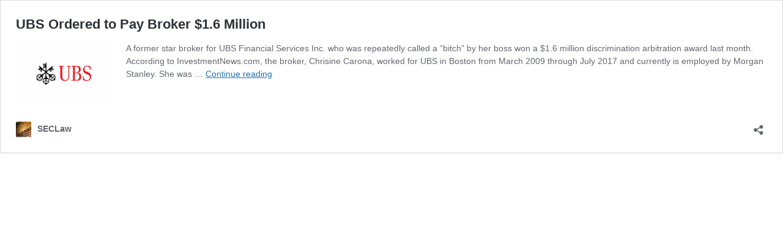

--- FILE ---
content_type: text/html; charset=UTF-8
request_url: https://seclaw.com/ubs-ordered-to-pay-broker-1-6-million/embed/
body_size: 7952
content:
<!DOCTYPE html>
<html lang="en-US" prefix="og: https://ogp.me/ns#" class="no-js">
<head>
	<title>UBS Ordered to Pay Broker $1.6 Million - SECLaw</title>
	<meta http-equiv="X-UA-Compatible" content="IE=edge">
	<meta name='robots' content='noindex, follow, max-image-preview:large' />
<link rel="canonical" href="https://seclaw.com/ubs-ordered-to-pay-broker-1-6-million/" />
<script type="text/javascript" defer src="https://seclaw.com/wp-includes/js/jquery/jquery.min.js?ver=3.7.1" id="jquery-core-js"></script>
<script type="text/javascript" defer src="https://seclaw.com/wp-includes/js/jquery/jquery-migrate.min.js?ver=3.4.1" id="jquery-migrate-js"></script>
<style id='wp-emoji-styles-inline-css' type='text/css'>

	img.wp-smiley, img.emoji {
		display: inline !important;
		border: none !important;
		box-shadow: none !important;
		height: 1em !important;
		width: 1em !important;
		margin: 0 0.07em !important;
		vertical-align: -0.1em !important;
		background: none !important;
		padding: 0 !important;
	}
/*# sourceURL=wp-emoji-styles-inline-css */
</style>
<style id='wp-embed-template-inline-css' type='text/css'>
/*! This file is auto-generated */
body,html{padding:0;margin:0}body{font-family:sans-serif}.screen-reader-text{border:0;clip-path:inset(50%);height:1px;margin:-1px;overflow:hidden;padding:0;position:absolute;width:1px;word-wrap:normal!important}.dashicons{display:inline-block;width:20px;height:20px;background-color:transparent;background-repeat:no-repeat;background-size:20px;background-position:center;transition:background .1s ease-in;position:relative;top:5px}.dashicons-no{background-image:url("data:image/svg+xml;charset=utf8,%3Csvg%20xmlns%3D%27http%3A%2F%2Fwww.w3.org%2F2000%2Fsvg%27%20viewBox%3D%270%200%2020%2020%27%3E%3Cpath%20d%3D%27M15.55%2013.7l-2.19%202.06-3.42-3.65-3.64%203.43-2.06-2.18%203.64-3.43-3.42-3.64%202.18-2.06%203.43%203.64%203.64-3.42%202.05%202.18-3.64%203.43z%27%20fill%3D%27%23fff%27%2F%3E%3C%2Fsvg%3E")}.dashicons-admin-comments{background-image:url("data:image/svg+xml;charset=utf8,%3Csvg%20xmlns%3D%27http%3A%2F%2Fwww.w3.org%2F2000%2Fsvg%27%20viewBox%3D%270%200%2020%2020%27%3E%3Cpath%20d%3D%27M5%202h9q.82%200%201.41.59T16%204v7q0%20.82-.59%201.41T14%2013h-2l-5%205v-5H5q-.82%200-1.41-.59T3%2011V4q0-.82.59-1.41T5%202z%27%20fill%3D%27%23646970%27%2F%3E%3C%2Fsvg%3E")}.wp-embed-comments a:hover .dashicons-admin-comments{background-image:url("data:image/svg+xml;charset=utf8,%3Csvg%20xmlns%3D%27http%3A%2F%2Fwww.w3.org%2F2000%2Fsvg%27%20viewBox%3D%270%200%2020%2020%27%3E%3Cpath%20d%3D%27M5%202h9q.82%200%201.41.59T16%204v7q0%20.82-.59%201.41T14%2013h-2l-5%205v-5H5q-.82%200-1.41-.59T3%2011V4q0-.82.59-1.41T5%202z%27%20fill%3D%27%23135e96%27%2F%3E%3C%2Fsvg%3E")}.dashicons-share{background-image:url("data:image/svg+xml;charset=utf8,%3Csvg%20xmlns%3D%27http%3A%2F%2Fwww.w3.org%2F2000%2Fsvg%27%20viewBox%3D%270%200%2020%2020%27%3E%3Cpath%20d%3D%27M14.5%2012q1.24%200%202.12.88T17.5%2015t-.88%202.12-2.12.88-2.12-.88T11.5%2015q0-.34.09-.69l-4.38-2.3Q6.32%2013%205%2013q-1.24%200-2.12-.88T2%2010t.88-2.12T5%207q1.3%200%202.21.99l4.38-2.3q-.09-.35-.09-.69%200-1.24.88-2.12T14.5%202t2.12.88T17.5%205t-.88%202.12T14.5%208q-1.3%200-2.21-.99l-4.38%202.3Q8%209.66%208%2010t-.09.69l4.38%202.3q.89-.99%202.21-.99z%27%20fill%3D%27%23646970%27%2F%3E%3C%2Fsvg%3E");display:none}.js .dashicons-share{display:inline-block}.wp-embed-share-dialog-open:hover .dashicons-share{background-image:url("data:image/svg+xml;charset=utf8,%3Csvg%20xmlns%3D%27http%3A%2F%2Fwww.w3.org%2F2000%2Fsvg%27%20viewBox%3D%270%200%2020%2020%27%3E%3Cpath%20d%3D%27M14.5%2012q1.24%200%202.12.88T17.5%2015t-.88%202.12-2.12.88-2.12-.88T11.5%2015q0-.34.09-.69l-4.38-2.3Q6.32%2013%205%2013q-1.24%200-2.12-.88T2%2010t.88-2.12T5%207q1.3%200%202.21.99l4.38-2.3q-.09-.35-.09-.69%200-1.24.88-2.12T14.5%202t2.12.88T17.5%205t-.88%202.12T14.5%208q-1.3%200-2.21-.99l-4.38%202.3Q8%209.66%208%2010t-.09.69l4.38%202.3q.89-.99%202.21-.99z%27%20fill%3D%27%23135e96%27%2F%3E%3C%2Fsvg%3E")}.wp-embed{padding:25px;font-size:14px;font-weight:400;font-family:-apple-system,BlinkMacSystemFont,"Segoe UI",Roboto,Oxygen-Sans,Ubuntu,Cantarell,"Helvetica Neue",sans-serif;line-height:1.5;color:#646970;background:#fff;border:1px solid #dcdcde;box-shadow:0 1px 1px rgba(0,0,0,.05);overflow:auto;zoom:1}.wp-embed a{color:#646970;text-decoration:none}.wp-embed a:hover{text-decoration:underline}.wp-embed-featured-image{margin-bottom:20px}.wp-embed-featured-image img{width:100%;height:auto;border:none}.wp-embed-featured-image.square{float:left;max-width:160px;margin-right:20px}.wp-embed p{margin:0}p.wp-embed-heading{margin:0 0 15px;font-weight:600;font-size:22px;line-height:1.3}.wp-embed-heading a{color:#2c3338}.wp-embed .wp-embed-more{color:#2271b1;text-decoration:underline}.wp-embed-footer{display:table;width:100%;margin-top:30px}.wp-embed-site-icon{position:absolute;top:50%;left:0;transform:translateY(-50%);height:25px;width:25px;border:0}.wp-embed-site-title{font-weight:600;line-height:1.78571428}.wp-embed-site-title a{position:relative;display:inline-block;padding-left:35px}.wp-embed-meta,.wp-embed-site-title{display:table-cell}.wp-embed-meta{text-align:right;white-space:nowrap;vertical-align:middle}.wp-embed-comments,.wp-embed-share{display:inline}.wp-embed-meta a:hover{text-decoration:none;color:#135e96}.wp-embed-comments a{line-height:1.78571428;display:inline-block}.wp-embed-comments+.wp-embed-share{margin-left:10px}.wp-embed-share-dialog{position:absolute;top:0;left:0;right:0;bottom:0;background-color:#1d2327;background-color:rgba(0,0,0,.9);color:#fff;opacity:1;transition:opacity .25s ease-in-out}.wp-embed-share-dialog.hidden{opacity:0;visibility:hidden}.wp-embed-share-dialog-close,.wp-embed-share-dialog-open{margin:-8px 0 0;padding:0;background:0 0;border:none;cursor:pointer;outline:0}.wp-embed-share-dialog-close .dashicons,.wp-embed-share-dialog-open .dashicons{padding:4px}.wp-embed-share-dialog-open .dashicons{top:8px}.wp-embed-share-dialog-close:focus .dashicons,.wp-embed-share-dialog-open:focus .dashicons{box-shadow:0 0 0 2px #2271b1;outline:2px solid transparent;border-radius:100%}.wp-embed-share-dialog-close{position:absolute;top:20px;right:20px;font-size:22px}.wp-embed-share-dialog-close:hover{text-decoration:none}.wp-embed-share-dialog-close .dashicons{height:24px;width:24px;background-size:24px}.wp-embed-share-dialog-content{height:100%;transform-style:preserve-3d;overflow:hidden}.wp-embed-share-dialog-text{margin-top:25px;padding:20px}.wp-embed-share-tabs{margin:0 0 20px;padding:0;list-style:none}.wp-embed-share-tab-button{display:inline-block}.wp-embed-share-tab-button button{margin:0;padding:0;border:none;background:0 0;font-size:16px;line-height:1.3;color:#a7aaad;cursor:pointer;transition:color .1s ease-in}.wp-embed-share-tab-button [aria-selected=true]{color:#fff}.wp-embed-share-tab-button button:hover{color:#fff}.wp-embed-share-tab-button+.wp-embed-share-tab-button{margin:0 0 0 10px;padding:0 0 0 11px;border-left:1px solid #a7aaad}.wp-embed-share-tab[aria-hidden=true]{display:none}p.wp-embed-share-description{margin:0;font-size:14px;line-height:1;font-style:italic;color:#a7aaad}.wp-embed-share-input{box-sizing:border-box;width:100%;border:none;height:28px;margin:0 0 10px;padding:0 5px;font-size:14px;font-weight:400;font-family:-apple-system,BlinkMacSystemFont,"Segoe UI",Roboto,Oxygen-Sans,Ubuntu,Cantarell,"Helvetica Neue",sans-serif;line-height:1.5;resize:none;cursor:text}textarea.wp-embed-share-input{height:72px}html[dir=rtl] .wp-embed-featured-image.square{float:right;margin-right:0;margin-left:20px}html[dir=rtl] .wp-embed-site-title a{padding-left:0;padding-right:35px}html[dir=rtl] .wp-embed-site-icon{margin-right:0;margin-left:10px;left:auto;right:0}html[dir=rtl] .wp-embed-meta{text-align:left}html[dir=rtl] .wp-embed-share{margin-left:0;margin-right:10px}html[dir=rtl] .wp-embed-share-dialog-close{right:auto;left:20px}html[dir=rtl] .wp-embed-share-tab-button+.wp-embed-share-tab-button{margin:0 10px 0 0;padding:0 11px 0 0;border-left:none;border-right:1px solid #a7aaad}
/*# sourceURL=wp-embed-template-inline-css */
</style>
</head>
<body class="wp-singular post-template-default single single-post postid-14973 single-format-standard wp-custom-logo wp-theme-tribune wp-child-theme-tribune-child">
	<div class="wp-embed post-14973 post type-post status-publish format-standard has-post-thumbnail category-securities-arbitration category-brokers tag-arbitration tag-discrimination tag-employment-dispute tag-employment-litigation tag-jams">
		
		<p class="wp-embed-heading">
			<a href="https://seclaw.com/ubs-ordered-to-pay-broker-1-6-million/" target="_top">
				UBS Ordered to Pay Broker $1.6 Million			</a>
		</p>

					<div class="wp-embed-featured-image square">
				<a href="https://seclaw.com/ubs-ordered-to-pay-broker-1-6-million/" target="_top">
					<img width="256" height="167" src="https://seclaw.com/wp-content/uploads/2018/02/ubs-logo-256x167.png" class="attachment-featured-cat size-featured-cat" alt="ubs" decoding="async" />				</a>
			</div>
		
		<div class="wp-embed-excerpt"><p>A former star broker for&nbsp;UBS Financial Services Inc.&nbsp;who was repeatedly called a &#8220;bitch&#8221; by her boss won a $1.6 million discrimination arbitration award last month. According to InvestmentNews.com, the broker, Chrisine Carona, worked for&nbsp;UBS in Boston from March 2009 through July 2017&nbsp;and currently is employed by Morgan Stanley. She was &hellip; <a href="https://seclaw.com/ubs-ordered-to-pay-broker-1-6-million/" class="wp-embed-more" target="_top">Continue reading <span class="screen-reader-text">UBS Ordered to Pay Broker $1.6 Million</span></a></p>
</div>

		
		<div class="wp-embed-footer">
			<div class="wp-embed-site-title"><a href="https://seclaw.com" target="_top"><img src="https://seclaw.com/wp-content/uploads/2015/12/cropped-nysenight-1-2-32x32.jpg" srcset="https://seclaw.com/wp-content/uploads/2015/12/cropped-nysenight-1-2-150x150.jpg 2x" width="32" height="32" alt="" class="wp-embed-site-icon" /><span>SECLaw</span></a></div>
			<div class="wp-embed-meta">
					<div class="wp-embed-share">
		<button type="button" class="wp-embed-share-dialog-open" aria-label="Open sharing dialog">
			<span class="dashicons dashicons-share"></span>
		</button>
	</div>
				</div>
		</div>
	</div>
	<div class="wp-embed-share-dialog hidden" role="dialog" aria-label="Sharing options">
		<div class="wp-embed-share-dialog-content">
			<div class="wp-embed-share-dialog-text">
				<ul class="wp-embed-share-tabs" role="tablist">
					<li class="wp-embed-share-tab-button wp-embed-share-tab-button-wordpress" role="presentation">
						<button type="button" role="tab" aria-controls="wp-embed-share-tab-wordpress-14973-2209114398" aria-selected="true" tabindex="0">WordPress Embed</button>
					</li>
					<li class="wp-embed-share-tab-button wp-embed-share-tab-button-html" role="presentation">
						<button type="button" role="tab" aria-controls="wp-embed-share-tab-html-14973-2209114398" aria-selected="false" tabindex="-1">HTML Embed</button>
					</li>
				</ul>
				<div id="wp-embed-share-tab-wordpress-14973-2209114398" class="wp-embed-share-tab" role="tabpanel" aria-hidden="false">
					<input type="text" value="https://seclaw.com/ubs-ordered-to-pay-broker-1-6-million/" class="wp-embed-share-input" aria-label="URL" aria-describedby="wp-embed-share-description-wordpress-14973-2209114398" tabindex="0" readonly/>

					<p class="wp-embed-share-description" id="wp-embed-share-description-wordpress-14973-2209114398">
						Copy and paste this URL into your WordPress site to embed					</p>
				</div>
				<div id="wp-embed-share-tab-html-14973-2209114398" class="wp-embed-share-tab" role="tabpanel" aria-hidden="true">
					<textarea class="wp-embed-share-input" aria-label="HTML" aria-describedby="wp-embed-share-description-html-14973-2209114398" tabindex="0" readonly>&lt;blockquote class=&quot;wp-embedded-content&quot; data-secret=&quot;jgBUNzoUOy&quot;&gt;&lt;a href=&quot;https://seclaw.com/ubs-ordered-to-pay-broker-1-6-million/&quot;&gt;UBS Ordered to Pay Broker $1.6 Million&lt;/a&gt;&lt;/blockquote&gt;&lt;iframe sandbox=&quot;allow-scripts&quot; security=&quot;restricted&quot; src=&quot;https://seclaw.com/ubs-ordered-to-pay-broker-1-6-million/embed/#?secret=jgBUNzoUOy&quot; width=&quot;600&quot; height=&quot;400&quot; title=&quot;&amp;#8220;UBS Ordered to Pay Broker $1.6 Million&amp;#8221; &amp;#8212; SECLaw&quot; data-secret=&quot;jgBUNzoUOy&quot; frameborder=&quot;0&quot; marginwidth=&quot;0&quot; marginheight=&quot;0&quot; scrolling=&quot;no&quot; class=&quot;wp-embedded-content&quot;&gt;&lt;/iframe&gt;&lt;script type=&quot;text/javascript&quot;&gt;
/* &lt;![CDATA[ */
/*! This file is auto-generated */
!function(d,l){&quot;use strict&quot;;l.querySelector&amp;&amp;d.addEventListener&amp;&amp;&quot;undefined&quot;!=typeof URL&amp;&amp;(d.wp=d.wp||{},d.wp.receiveEmbedMessage||(d.wp.receiveEmbedMessage=function(e){var t=e.data;if((t||t.secret||t.message||t.value)&amp;&amp;!/[^a-zA-Z0-9]/.test(t.secret)){for(var s,r,n,a=l.querySelectorAll(&#039;iframe[data-secret=&quot;&#039;+t.secret+&#039;&quot;]&#039;),o=l.querySelectorAll(&#039;blockquote[data-secret=&quot;&#039;+t.secret+&#039;&quot;]&#039;),c=new RegExp(&quot;^https?:$&quot;,&quot;i&quot;),i=0;i&lt;o.length;i++)o[i].style.display=&quot;none&quot;;for(i=0;i&lt;a.length;i++)s=a[i],e.source===s.contentWindow&amp;&amp;(s.removeAttribute(&quot;style&quot;),&quot;height&quot;===t.message?(1e3&lt;(r=parseInt(t.value,10))?r=1e3:~~r&lt;200&amp;&amp;(r=200),s.height=r):&quot;link&quot;===t.message&amp;&amp;(r=new URL(s.getAttribute(&quot;src&quot;)),n=new URL(t.value),c.test(n.protocol))&amp;&amp;n.host===r.host&amp;&amp;l.activeElement===s&amp;&amp;(d.top.location.href=t.value))}},d.addEventListener(&quot;message&quot;,d.wp.receiveEmbedMessage,!1),l.addEventListener(&quot;DOMContentLoaded&quot;,function(){for(var e,t,s=l.querySelectorAll(&quot;iframe.wp-embedded-content&quot;),r=0;r&lt;s.length;r++)(t=(e=s[r]).getAttribute(&quot;data-secret&quot;))||(t=Math.random().toString(36).substring(2,12),e.src+=&quot;#?secret=&quot;+t,e.setAttribute(&quot;data-secret&quot;,t)),e.contentWindow.postMessage({message:&quot;ready&quot;,secret:t},&quot;*&quot;)},!1)))}(window,document);
//# sourceURL=https://seclaw.com/wp-includes/js/wp-embed.min.js
/* ]]&gt; */
&lt;/script&gt;
</textarea>

					<p class="wp-embed-share-description" id="wp-embed-share-description-html-14973-2209114398">
						Copy and paste this code into your site to embed					</p>
				</div>
			</div>

			<button type="button" class="wp-embed-share-dialog-close" aria-label="Close sharing dialog">
				<span class="dashicons dashicons-no"></span>
			</button>
		</div>
	</div>
	<script type="text/javascript">
/* <![CDATA[ */
/*! This file is auto-generated */
!function(c,u){"use strict";var r,t,e,a=u.querySelector&&c.addEventListener,f=!1;function b(e,t){c.parent.postMessage({message:e,value:t,secret:r},"*")}function m(){b("height",Math.ceil(u.body.getBoundingClientRect().height))}function n(){if(!f){f=!0;var e,r=u.querySelector(".wp-embed-share-dialog"),t=u.querySelector(".wp-embed-share-dialog-open"),a=u.querySelector(".wp-embed-share-dialog-close"),n=u.querySelectorAll(".wp-embed-share-input"),i=u.querySelectorAll(".wp-embed-share-tab-button button"),s=u.querySelector(".wp-embed-featured-image img");if(n)for(e=0;e<n.length;e++)n[e].addEventListener("click",function(e){e.target.select()});if(t&&t.addEventListener("click",function(){r.className=r.className.replace("hidden",""),u.querySelector('.wp-embed-share-tab-button [aria-selected="true"]').focus()}),a&&a.addEventListener("click",function(){o()}),i)for(e=0;e<i.length;e++)i[e].addEventListener("click",d),i[e].addEventListener("keydown",l);u.addEventListener("keydown",function(e){var t;27===e.keyCode&&-1===r.className.indexOf("hidden")?o():9===e.keyCode&&(e=e,t=u.querySelector('.wp-embed-share-tab-button [aria-selected="true"]'),a!==e.target||e.shiftKey?t===e.target&&e.shiftKey&&(a.focus(),e.preventDefault()):(t.focus(),e.preventDefault()))},!1),c.self!==c.top&&(m(),s&&s.addEventListener("load",m),u.addEventListener("click",function(e){var t=((t=e.target).hasAttribute("href")?t:t.parentElement).getAttribute("href");event.altKey||event.ctrlKey||event.metaKey||event.shiftKey||t&&(b("link",t),e.preventDefault())}))}function o(){r.className+=" hidden",u.querySelector(".wp-embed-share-dialog-open").focus()}function d(e){var t=u.querySelector('.wp-embed-share-tab-button [aria-selected="true"]');t.setAttribute("aria-selected","false"),u.querySelector("#"+t.getAttribute("aria-controls")).setAttribute("aria-hidden","true"),e.target.setAttribute("aria-selected","true"),u.querySelector("#"+e.target.getAttribute("aria-controls")).setAttribute("aria-hidden","false")}function l(e){var t,r=e.target,a=r.parentElement.previousElementSibling,n=r.parentElement.nextElementSibling;if(37===e.keyCode)t=a;else{if(39!==e.keyCode)return!1;t=n}(t="rtl"===u.documentElement.getAttribute("dir")?t===a?n:a:t)&&(e=t.firstElementChild,r.setAttribute("tabindex","-1"),r.setAttribute("aria-selected",!1),u.querySelector("#"+r.getAttribute("aria-controls")).setAttribute("aria-hidden","true"),e.setAttribute("tabindex","0"),e.setAttribute("aria-selected","true"),e.focus(),u.querySelector("#"+e.getAttribute("aria-controls")).setAttribute("aria-hidden","false"))}}a&&(!function e(){c.self===c.top||r||(r=c.location.hash.replace(/.*secret=([\d\w]{10}).*/,"$1"),clearTimeout(t),t=setTimeout(function(){e()},100))}(),u.documentElement.className=u.documentElement.className.replace(/\bno-js\b/,"")+" js",u.addEventListener("DOMContentLoaded",n,!1),c.addEventListener("load",n,!1),c.addEventListener("resize",function(){c.self!==c.top&&(clearTimeout(e),e=setTimeout(m,100))},!1),c.addEventListener("message",function(e){var t=e.data;t&&e.source===c.parent&&(t.secret||t.message)&&t.secret===r&&"ready"===t.message&&m()},!1))}(window,document);
//# sourceURL=https://seclaw.com/wp-includes/js/wp-embed-template.min.js
/* ]]> */
</script>
<link rel='stylesheet' id='wp-block-paragraph-css' href='https://seclaw.com/wp-includes/blocks/paragraph/style.min.css?ver=6f2ec2e8b37af92c5af1615f8da3ee95' type='text/css' media='all' />
<script type="text/javascript" id="rapidload-image-handler-js-after">
/* <![CDATA[ */
(function(w,d){w.rapidload_io_data={nonce:"",image_endpoint:"https://images.rapidload-cdn.io/spai/",optimize_level:"lossless",adaptive_image_delivery:false,support_next_gen_format:false};window.rapidload_replace_image_src=function(){var images=document.getElementsByTagName("img");for(var i=0;i<images.length;i++){var image=images[i];var url=image.getAttribute("data-rp-src");if(window.rapidload_io_data&&url){var options="ret_img";if(window.rapidload_io_data.optimize_level){options+=",q_"+window.rapidload_io_data.optimize_level}if(window.rapidload_io_data.support_next_gen_format){options+=",to_avif"}if(window.rapidload_io_data.adaptive_image_delivery){if(image.width!==0){options+=",w_"+image.width}else if(image.getAttribute("width")&&Number(image.getAttribute("width"))!==0){options+=",w_"+image.getAttribute("width")}}url=window.rapidload_io_data.image_endpoint+options+"/"+url;if(image.getAttribute("src")!==url){image.setAttribute("src",url)}}}};var targetNode=document.getElementsByTagName("body")[0];var config={attributes:false,childList:true,subtree:true};var rapidload_image_callback=function(mutationList,observer){for(var i=0;i<mutationList.length;i++){var mutation=mutationList[i];if(mutation.type==="childList"){var addedNodes=mutation.addedNodes;for(var j=0;j<addedNodes.length;j++){var node=addedNodes[j];if(node.nodeName==="#text"){continue}try{var imageTags=node.getElementsByTagName("img");if(imageTags.length){for(var k=0;k<imageTags.length;k++){var img=imageTags[k];var url=img.getAttribute("data-rp-src");if(window.rapidload_io_data&&url){var options="ret_img";if(window.rapidload_io_data.optimize_level){options+=",q_"+window.rapidload_io_data.optimize_level}if(window.rapidload_io_data.support_next_gen_format){options+=",to_avif"}if(window.rapidload_io_data.adaptive_image_delivery){if(img.getBoundingClientRect().width!==0){options+=",w_"+Math.floor(img.getBoundingClientRect().width)}}img.setAttribute("src",window.rapidload_io_data.image_endpoint+options+"/"+url)}}}}catch(e){}}}}};var rapidload_image_observer=new MutationObserver(rapidload_image_callback);rapidload_image_observer.observe(targetNode,config);var rapidload_image_observer_bg=new IntersectionObserver(function(elements){elements.forEach(function(element){if(element.isIntersecting){rapidload_image_observer_bg.unobserve(element.target);var attributes=element.target.getAttribute("data-rapidload-lazy-attributes").split(",");attributes.forEach(function(attribute){if(element.target.tagName==="IFRAME"){element.target.setAttribute(attribute,element.target.getAttribute("data-rapidload-lazy-"+attribute))}else{var value=element.target.getAttribute("data-rapidload-lazy-"+attribute);element.target.style.backgroundImage="url("+value.replace("ret_blank","ret_img")+")"}})}});window.dispatchEvent(new Event("resize"))},{rootMargin:"300px"});document.addEventListener("DOMContentLoaded",function(){if(window.rapidload_io_data.adaptive_image_delivery){window.rapidload_replace_image_src()}});window.onresize=function(event){window.rapidload_replace_image_src()};["mousemove","touchstart","keydown"].forEach(function(event){var user_interaction_listener=function(){window.rapidload_replace_image_src();removeEventListener(event,user_interaction_listener)};addEventListener(event,user_interaction_listener)});var lazyElements=document.querySelectorAll('[data-rapidload-lazy-method="viewport"]');if(lazyElements&&lazyElements.length){lazyElements.forEach(function(element){rapidload_image_observer_bg.observe(element)})}var playButtons=document.querySelectorAll(".rapidload-yt-play-button");playButtons.forEach(function(playButton){var videoContainer=playButton.closest(".rapidload-yt-video-container");var videoId=videoContainer.querySelector("img").getAttribute("data-video-id");function loadPosterImage(){var posterImageUrl="https://i.ytimg.com/vi/"+videoId+"/";var posterImage=videoContainer.querySelector(".rapidload-yt-poster-image");if(window.rapidload_io_data&&window.rapidload_io_data.support_next_gen_format){var options="ret_img";if(window.rapidload_io_data.optimize_level){options+=",q_"+window.rapidload_io_data.optimize_level}if(window.rapidload_io_data.support_next_gen_format){options+=",to_avif"}if(window.rapidload_io_data.adaptive_image_delivery){if(posterImage.getBoundingClientRect().width!==0){options+=",w_"+Math.floor(posterImage.getBoundingClientRect().width)}}posterImageUrl=window.rapidload_io_data.image_endpoint+options+"/"+posterImageUrl}posterImage.src=posterImageUrl+"hqdefault.jpg"}loadPosterImage();playButton.addEventListener("click",function(){var parentElement=this.parentElement;this.style.display="none";var posterImage=parentElement.querySelector(".rapidload-yt-poster-image");if(posterImage){posterImage.style.display="none"}var noscriptTag=parentElement.querySelector("noscript");if(noscriptTag){noscriptTag.outerHTML=noscriptTag.innerHTML}})});}(window,document));
//# sourceURL=rapidload-image-handler-js-after
/* ]]> */
</script>
<script id="wp-emoji-settings" type="application/json">
{"baseUrl":"https://s.w.org/images/core/emoji/17.0.2/72x72/","ext":".png","svgUrl":false,"svgExt":".svg","source":{"concatemoji":"https://seclaw.com/wp-includes/js/wp-emoji-release.min.js?ver=6f2ec2e8b37af92c5af1615f8da3ee95"}}
</script>
<script type="module">
/* <![CDATA[ */
/*! This file is auto-generated */
const a=JSON.parse(document.getElementById("wp-emoji-settings").textContent),o=(window._wpemojiSettings=a,"wpEmojiSettingsSupports"),s=["flag","emoji"];function i(e){try{var t={supportTests:e,timestamp:(new Date).valueOf()};sessionStorage.setItem(o,JSON.stringify(t))}catch(e){}}function c(e,t,n){e.clearRect(0,0,e.canvas.width,e.canvas.height),e.fillText(t,0,0);t=new Uint32Array(e.getImageData(0,0,e.canvas.width,e.canvas.height).data);e.clearRect(0,0,e.canvas.width,e.canvas.height),e.fillText(n,0,0);const a=new Uint32Array(e.getImageData(0,0,e.canvas.width,e.canvas.height).data);return t.every((e,t)=>e===a[t])}function p(e,t){e.clearRect(0,0,e.canvas.width,e.canvas.height),e.fillText(t,0,0);var n=e.getImageData(16,16,1,1);for(let e=0;e<n.data.length;e++)if(0!==n.data[e])return!1;return!0}function u(e,t,n,a){switch(t){case"flag":return n(e,"\ud83c\udff3\ufe0f\u200d\u26a7\ufe0f","\ud83c\udff3\ufe0f\u200b\u26a7\ufe0f")?!1:!n(e,"\ud83c\udde8\ud83c\uddf6","\ud83c\udde8\u200b\ud83c\uddf6")&&!n(e,"\ud83c\udff4\udb40\udc67\udb40\udc62\udb40\udc65\udb40\udc6e\udb40\udc67\udb40\udc7f","\ud83c\udff4\u200b\udb40\udc67\u200b\udb40\udc62\u200b\udb40\udc65\u200b\udb40\udc6e\u200b\udb40\udc67\u200b\udb40\udc7f");case"emoji":return!a(e,"\ud83e\u1fac8")}return!1}function f(e,t,n,a){let r;const o=(r="undefined"!=typeof WorkerGlobalScope&&self instanceof WorkerGlobalScope?new OffscreenCanvas(300,150):document.createElement("canvas")).getContext("2d",{willReadFrequently:!0}),s=(o.textBaseline="top",o.font="600 32px Arial",{});return e.forEach(e=>{s[e]=t(o,e,n,a)}),s}function r(e){var t=document.createElement("script");t.src=e,t.defer=!0,document.head.appendChild(t)}a.supports={everything:!0,everythingExceptFlag:!0},new Promise(t=>{let n=function(){try{var e=JSON.parse(sessionStorage.getItem(o));if("object"==typeof e&&"number"==typeof e.timestamp&&(new Date).valueOf()<e.timestamp+604800&&"object"==typeof e.supportTests)return e.supportTests}catch(e){}return null}();if(!n){if("undefined"!=typeof Worker&&"undefined"!=typeof OffscreenCanvas&&"undefined"!=typeof URL&&URL.createObjectURL&&"undefined"!=typeof Blob)try{var e="postMessage("+f.toString()+"("+[JSON.stringify(s),u.toString(),c.toString(),p.toString()].join(",")+"));",a=new Blob([e],{type:"text/javascript"});const r=new Worker(URL.createObjectURL(a),{name:"wpTestEmojiSupports"});return void(r.onmessage=e=>{i(n=e.data),r.terminate(),t(n)})}catch(e){}i(n=f(s,u,c,p))}t(n)}).then(e=>{for(const n in e)a.supports[n]=e[n],a.supports.everything=a.supports.everything&&a.supports[n],"flag"!==n&&(a.supports.everythingExceptFlag=a.supports.everythingExceptFlag&&a.supports[n]);var t;a.supports.everythingExceptFlag=a.supports.everythingExceptFlag&&!a.supports.flag,a.supports.everything||((t=a.source||{}).concatemoji?r(t.concatemoji):t.wpemoji&&t.twemoji&&(r(t.twemoji),r(t.wpemoji)))});
//# sourceURL=https://seclaw.com/wp-includes/js/wp-emoji-loader.min.js
/* ]]> */
</script>
</body>
<script>'undefined'=== typeof _trfq || (window._trfq = []);'undefined'=== typeof _trfd && (window._trfd=[]),_trfd.push({'tccl.baseHost':'secureserver.net'},{'ap':'cpbh-mt'},{'server':'p3plmcpnl495227'},{'dcenter':'p3'},{'cp_id':'1078064'},{'cp_cache':''},{'cp_cl':'8'}) // Monitoring performance to make your website faster. If you want to opt-out, please contact web hosting support.</script><script src='https://img1.wsimg.com/traffic-assets/js/tccl.min.js'></script></html>
